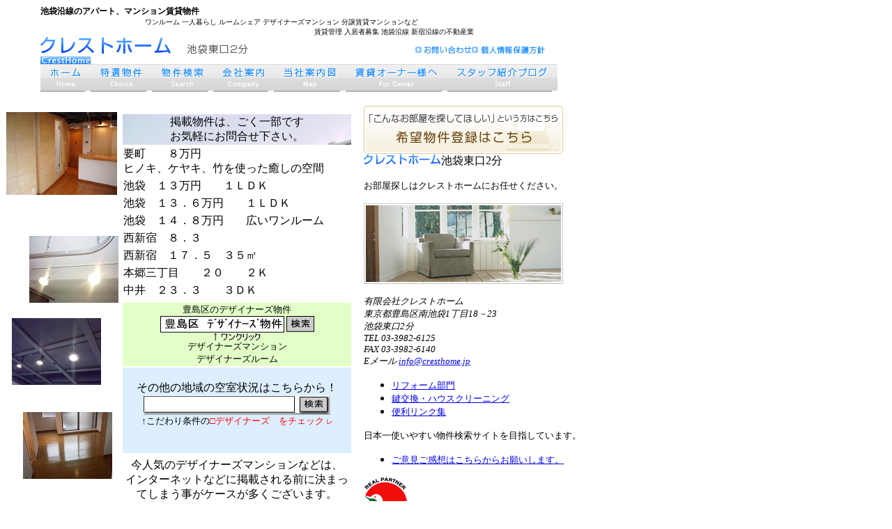

--- FILE ---
content_type: text/html
request_url: http://www.cresthome.jp/designer.html
body_size: 12435
content:
<!DOCTYPE HTML PUBLIC "-//W3C//DTD HTML 4.01 Transitional//EN">
<HTML>
<HEAD>
<META http-equiv="Content-Type" content="text/html; charset=Shift_JIS">
<META name="GENERATOR" content="IBM WebSphere Studio Homepage Builder Version 8.0.0.0 for Windows">
<META http-equiv="Content-Style-Type" content="text/css">
<META name="IBM:HPB-Input-Mode" content="mode/flm; pagewidth=940; pageheight=1200">
<TITLE>池袋沿線のアパートマンション賃貸物件は（有）クレストホーム 　池袋　要町　椎名町　東長崎　落合南長崎駅など　不動産業</TITLE>
<SCRIPT language="JavaScript">
<!--HPB_SCRIPT_ROV_50
//
//  Licensed Materials - Property of IBM
//  5724G06
//  (C) Copyright IBM Corp. 1995, 2003 All Rights Reserved.
//

// HpbImgPreload:
//
function HpbImgPreload()
{
  var appVer=parseInt(navigator.appVersion);
  var isNC=false,isN6=false,isIE=false;
  if (document.all && appVer >= 4) isIE=true; else
    if (document.getElementById && appVer > 4) isN6=true; else
      if (document.layers && appVer >= 4) isNC=true;
  if (isNC||isN6||isIE)
  {
    if (document.images)
    {
      var imgName = HpbImgPreload.arguments[0];
      var cnt;
      swImg[imgName] = new Array;
      for (cnt = 1; cnt < HpbImgPreload.arguments.length; cnt++)
      {
        swImg[imgName][HpbImgPreload.arguments[cnt]] = new Image();
        swImg[imgName][HpbImgPreload.arguments[cnt]].src = HpbImgPreload.arguments[cnt];
      }
    }
  }
}
// HpbImgFind:
//
function HpbImgFind(doc, imgName)
{
  for (var i=0; i < doc.layers.length; i++)
  {
    var img = doc.layers[i].document.images[imgName];
    if (!img) img = HpbImgFind(doc.layers[i], imgName);
    if (img) return img;
  }
  return null;
}
// HpbImgSwap:
//
function HpbImgSwap(imgName, imgSrc)
{
  var appVer=parseInt(navigator.appVersion);
  var isNC=false,isN6=false,isIE=false;
  if (document.all && appVer >= 4) isIE=true; else
    if (document.getElementById && appVer > 4) isN6=true; else
      if (document.layers && appVer >= 4) isNC=true;
  if (isNC||isN6||isIE)
  {
    if (document.images)
    {
      var img = document.images[imgName];
      if (!img) img = HpbImgFind(document, imgName);
      if (img) img.src = imgSrc;
    }
  }
}
var swImg; swImg=new Array;
//-->
</SCRIPT><SCRIPT language="JavaScript">
<!--HPB_SCRIPT_PLD_50
HpbImgPreload('_HPB_ROLLOVER2', 'toshimade4.gif', 'tosimade2.gif');
HpbImgPreload('_HPB_ROLLOVER1', 'kensaku1.jpg', 'kensaku11.jpg');
HpbImgPreload('_HPB_ROLLOVER11', 'btn_entry_on.gif', 'btn_entry_on1.gif');
HpbImgPreload('_HPB_ROLLOVER9', 'menu_h01_on.gif', 'menu_h01_on1.gif');
HpbImgPreload('_HPB_ROLLOVER10', 'menu_h02_on.gif', 'menu_h02_on1.gif');
HpbImgPreload('_HPB_ROLLOVER12', 'menu01_on.gif', 'menu01_on1.gif');
HpbImgPreload('_HPB_ROLLOVER3', 'menu02_on.gif', 'menu02_on1.gif');
HpbImgPreload('_HPB_ROLLOVER4', 'menu03_on.gif', 'menu03_on1.gif');
HpbImgPreload('_HPB_ROLLOVER5', 'menu04_on.gif', 'menu04_on1.gif');
HpbImgPreload('_HPB_ROLLOVER6', 'menu05_on.gif', 'menu05_on1.gif');
HpbImgPreload('_HPB_ROLLOVER7', 'menu06_on.gif', 'menu06_on1.gif');
HpbImgPreload('_HPB_ROLLOVER8', 'menu07_on.gif', 'menu07_on1.gif');
//-->
</SCRIPT></HEAD>
<BODY>
<DIV style="top : 162px;left : 174px;
  position : absolute;
  z-index : 1;
" id="Layer9">
<DIV>
<TABLE width="332" height="747">
  <TBODY>
    <TR>
      <TD colspan="2" align="center" style="background-image : url(hikawadai2.jpg);">掲載物件は、ごく一部です<BR>
      お気軽にお問合せ下さい。</TD>
    </TR>
    <TR>
      <TD colspan="2">要町　　８万円　　<BR>
      ヒノキ、ケヤキ、竹を使った癒しの空間</TD>
    </TR>
    <TR>
      <TD colspan="2">池袋　１３万円　　１ＬＤＫ</TD>
    </TR>
    <TR>
      <TD colspan="2">池袋　１３．６万円　　１ＬＤＫ</TD>
    </TR>
    <TR>
      <TD colspan="2">池袋　１４．８万円　　広いワンルーム</TD>
    </TR>
    <TR>
      <TD colspan="2">西新宿　８．３</TD>
    </TR>
    <TR>
      <TD colspan="2">西新宿　１７．５　３５㎡</TD>
    </TR>
    <TR>
      <TD colspan="2">本郷三丁目　　２０　　２Ｋ</TD>
    </TR>
    <TR>
      <TD colspan="2">中井　２３．３　　３ＤＫ</TD>
    </TR>
    <TR>
      <TD colspan="2" align="center" style="background-color : #ffffe6;"><FONT color="#ff0000"></FONT></TD>
    </TR>
    <TR>
      <TD colspan="2" align="center" style="background-color : #e3ffc8;" height="56"><FONT size="2">豊島区のデザイナーズ物件<BR>
      <A href="http://asp.athome.jp/tokushu/ER_ID/044741/spcd/20130710096201/" target="_blank" id="_HPB_ROLLOVER2" onMouseOut="HpbImgSwap('_HPB_ROLLOVER2', 'toshimade4.gif');" onMouseOver="HpbImgSwap('_HPB_ROLLOVER2', 'tosimade2.gif');"><IMG src="toshimade4.gif" width="221" height="24" border="0" name="_HPB_ROLLOVER2"></A><BR>
      <IMG src="wankuri1.gif" width="68" height="11" border="0"><BR>
      デザイナーズマンション<BR>
      デザイナーズルーム</FONT></TD>
    </TR>
    <TR>
      <TD colspan="2" style="background-color : #ddeeff;" align="center"><FONT size="3"><BR>
      その他の地域の空室状況はこちらから！<BR>
      <A href="http://asp.athome.jp/tokushu/ER_ID/044741/spcd/20130710096161/" target="_blank" id="_HPB_ROLLOVER1" onMouseOut="HpbImgSwap('_HPB_ROLLOVER1', 'kensaku1.jpg');" onMouseOver="HpbImgSwap('_HPB_ROLLOVER1', 'kensaku11.jpg');"><IMG src="kensaku1.jpg" width="268" height="28" border="0" name="_HPB_ROLLOVER1"></A><BR>
      <FONT size="2">↑</FONT><FONT size="2" color="#000000">こだわり条件の</FONT><FONT size="2" color="#ff0000">□デザイナーズ　をチェック</FONT><FONT size="0.5" color="#ff0000"> レ<BR>
      </FONT><BR>
      <BR>
      </FONT></TD>
    </TR>
    <TR>
      <TD colspan="2" align="center"></TD>
    </TR>
    <TR>
      <TD colspan="2" align="center">今人気のデザイナーズマンションなどは、<BR>
      インターネットなどに掲載される前に決まってしまう事がケースが多くございます。<BR>
      当店独自のオーナー直通の物件検索システムにて最新の情報をご提供させていただきます。<BR>
      まずは、一度お話をお聞かせ下さい。<BR>
      <BR>
      <A href="mailto:info@cresthome.jp?Subject=こんな物件を探しています">希望物件登録はこちら</A><BR>
      </TD>
    </TR>
    <TR>
      <TD colspan="2" align="center" height="45"></TD>
    </TR>
    <TR>
      <TD colspan="2" style="background-color : #ebebeb;" align="center"><SPAN class="spacer"><SMALL><FONT color="#000000">Copyright (C) 2007 cresthome All Rights Reserved</FONT>. </SMALL></SPAN></TD>
    </TR>
  </TBODY>
</TABLE>
</DIV>
</DIV>
<DIV style="top : 592px;left : 33px;
  position : absolute;
  z-index : 2;
" id="Layer1"><IMG src="01.JPG" width="128" height="96" border="0"></DIV>
<DIV style="top : 339px;left : 42px;
  position : absolute;
  z-index : 3;
" id="Layer2"><IMG src="02.JPG" width="128" height="96" border="0"></DIV>
<DIV style="top : 738px;left : 32px;
  position : absolute;
  z-index : 4;
" id="Layer5"><IMG src="03.JPG" width="128" height="96" border="0"></DIV>
<DIV style="top : 457px;left : 17px;
  position : absolute;
  z-index : 5;
" id="Layer6"><IMG src="04.JPG" width="128" height="96" border="0"></DIV>
<DIV style="top : 161px;left : 9px;
  position : absolute;
  z-index : 6;
" id="Layer7"><IMG src="05.JPG" width="159" height="119" border="0"></DIV>
<DIV style="top : 152px;left : 522px;
  position : absolute;
  z-index : 8;
" id="Layer8">
<DIV id=entry></DIV>
<DIV id=address>
<DIV id=add_title><A href="http://www.cresthome.jp/otoiawase.html" id="_HPB_ROLLOVER11" onMouseOut="HpbImgSwap('_HPB_ROLLOVER11', 'btn_entry_on.gif');" onMouseOver="HpbImgSwap('_HPB_ROLLOVER11', 'btn_entry_on1.gif');"><IMG src="btn_entry_on.gif" width="286" height="69" border="0" name="_HPB_ROLLOVER11"></A><BR>
<IMG alt="クレストホーム" src="logo03.gif">池袋東口2分</DIV>
<DIV id=add_detail>
<P><FONT size="2">お部屋探しはクレストホームにお任せください。</FONT></P>
<P><FONT size="2"><IMG alt="クレストホーム" src="company_img.jpg"></FONT></P>
<ADDRESS><FONT size="2">有限会社クレストホーム<BR>
東京都豊島区南池袋1丁目18－23<BR>
池袋東口2分<BR>
TEL 03-3982-6125<BR>
FAX 
03-3982-6140<BR>
Eメール <A href="mailto:info@cresthome.jp">info@cresthome.jp</A></FONT></ADDRESS>
</DIV>
</DIV>
<!-- //address -->
<DIV id=link>
<DIV>
<UL>
<LI><FONT size="2"><A href="http://www.cresthome.jp/reform.html">リフォーム部門</A></FONT> 
<LI><FONT size="2"><A href="http://www.cresthome.jp/cresthomekanri.html">鍵交換・ハウスクリーニング</A></FONT> 
<LI><FONT size="2"><A href="http://www.cresthome.jp/link.html">便利リンク集</A></FONT></LI>
</UL>
</DIV>
<DIV>
<P><FONT size="2">日本一使いやすい物件検索サイトを目指しています。</FONT></P>
<UL>
<LI><FONT size="2"><A href="mailto:info@cresthome.jp?Subject=HP%2d%8a%b4%91z">ご意見ご感想はこちらからお願いします。</A></FONT></LI>
</UL>
</DIV>
</DIV>
<!-- //link -->
<DIV id=hato><FONT size="2"><IMG alt="ハートマーク・社団法人東京都宅地建物取引業協会会員" src="hato.gif">信頼のハートマーク・<BR>
社団法人東京都宅地建物取引業協会会員です。</FONT></DIV>
<!-- //hato --></DIV>
<DIV style="top : 8px;left : 58px;
  position : absolute;
  z-index : 9;
" id="Layer3">
<H1 style="color:#000099; font-size:12px; margin: 0" align="left"><FONT color="#000000">池袋沿線のアパート、マンション賃貸物件</FONT></H1>
<DIV id="header" align="left"><FONT size="1">　　　　　　　　　　　　　　　ワンルーム 一人暮らし ルームシェア デザイナーズマンション
分譲賃貸マンションなど<BR>
　　　　　　　　　　　　　　　　　　　　　　　　　　　　 　　　　　　　　　　　賃貸管理
入居者募集 池袋沿線 新宿沿線の不動産業</FONT><BR>
<IMG title="クレストホーム 池袋東口2分" alt="クレストホーム 池袋東口2分" src="logo011111.gif">　　　　　　　　　　　　　　　<A href="http://www.cresthome.jp/otoiawase.html" id="_HPB_ROLLOVER9" onMouseOut="HpbImgSwap('_HPB_ROLLOVER9', 'menu_h01_on.gif');" onMouseOver="HpbImgSwap('_HPB_ROLLOVER9', 'menu_h01_on1.gif');"><IMG src="menu_h01_on.gif" width="81" height="11" border="0" name="_HPB_ROLLOVER9"></A><A href="http://www.cresthome.jp/kojinjouhou.html" id="_HPB_ROLLOVER10" onMouseOut="HpbImgSwap('_HPB_ROLLOVER10', 'menu_h02_on.gif');" onMouseOver="HpbImgSwap('_HPB_ROLLOVER10', 'menu_h02_on1.gif');"><IMG src="menu_h02_on.gif" width="105" height="11" border="0" name="_HPB_ROLLOVER10"></A><!-- //right -->
<DIV id="menu" align="left"><IMG alt="クレストホーム" src="logo1111102.gif"><BR>
<!--
						--><A href="http://www.cresthome.jp/" id="_HPB_ROLLOVER12" onMouseOut="HpbImgSwap('_HPB_ROLLOVER12', 'menu01_on.gif');" onMouseOver="HpbImgSwap('_HPB_ROLLOVER12', 'menu01_on1.gif');"><IMG src="menu01_on.gif" width="72" height="40" border="0" name="_HPB_ROLLOVER12"></A><!--
						--><!--<A href="http://www.cresthome.jp/rent/" id="_HPB_ROLLOVER3" onMouseOut="HpbImgSwap('_HPB_ROLLOVER3', 'menu02_on.gif');" onMouseOver="HpbImgSwap('_HPB_ROLLOVER3', 'menu02_on1.gif');"><IMG src="menu02_on.gif" width="88" height="40" border="0" name="_HPB_ROLLOVER3"></A>--><IMG src="menu02_on.gif" width="88" height="40" border="0"><!--
						--><A href="http://realestate.homes.co.jp/search/main.php?&o=10100302hRzg2l7f3icU&tk=3&bsg=1&flow3=5" id="_HPB_ROLLOVER4" onMouseOut="HpbImgSwap('_HPB_ROLLOVER4', 'menu03_on.gif');" onMouseOver="HpbImgSwap('_HPB_ROLLOVER4', 'menu03_on1.gif');" target="_blank"><IMG src="menu03_on.gif" width="88" height="40" border="0" name="_HPB_ROLLOVER4"></A><!--
						--><A href="http://www.cresthome.jp/kaisyagaiyou.html" id="_HPB_ROLLOVER5" onMouseOut="HpbImgSwap('_HPB_ROLLOVER5', 'menu04_on.gif');" onMouseOver="HpbImgSwap('_HPB_ROLLOVER5', 'menu04_on1.gif');"><IMG src="menu04_on.gif" width="87" height="40" border="0" name="_HPB_ROLLOVER5"></A><!--
						--><A href="http://www.cresthome.jp/annaizu.html" id="_HPB_ROLLOVER6" onMouseOut="HpbImgSwap('_HPB_ROLLOVER6', 'menu05_on.gif');" onMouseOver="HpbImgSwap('_HPB_ROLLOVER6', 'menu05_on1.gif');"><IMG src="menu05_on.gif" width="103" height="40" border="0" name="_HPB_ROLLOVER6"></A><!--
						--><A href="http://www.cresthome.jp/yanusisamahe.html" id="_HPB_ROLLOVER7" onMouseOut="HpbImgSwap('_HPB_ROLLOVER7', 'menu06_on.gif');" onMouseOver="HpbImgSwap('_HPB_ROLLOVER7', 'menu06_on1.gif');"><IMG src="menu06_on.gif" width="146" height="40" border="0" name="_HPB_ROLLOVER7"></A><FONT size="4" color="#000000"><FONT size="3"><FONT color="#000000"><B><!--
						--><A href="http://www.cresthome.jp/baseball.html" id="_HPB_ROLLOVER8" onMouseOut="HpbImgSwap('_HPB_ROLLOVER8', 'menu07_on.gif');" onMouseOver="HpbImgSwap('_HPB_ROLLOVER8', 'menu07_on1.gif');"><IMG src="menu07_on.gif" width="158" height="40" border="0" name="_HPB_ROLLOVER8"></A></B></FONT></FONT></FONT></DIV>
</DIV>
</DIV>
</BODY>
</HTML>